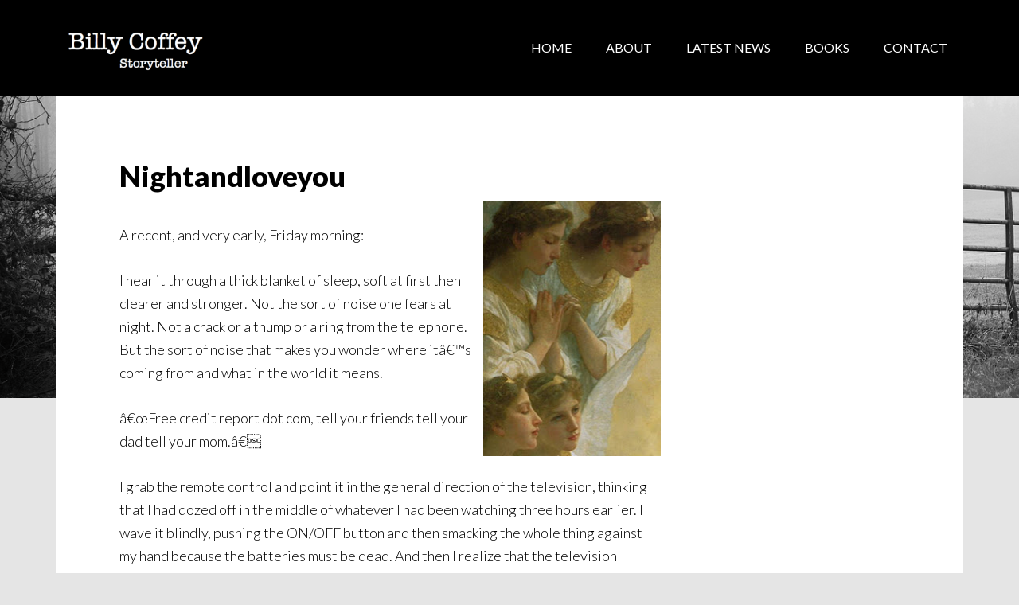

--- FILE ---
content_type: text/html; charset=UTF-8
request_url: http://www.billycoffey.com/nightandloveyou/
body_size: 10501
content:
<!DOCTYPE html>
<html lang="en-US">
<head >
<meta charset="UTF-8" />
<meta name="viewport" content="width=device-width, initial-scale=1" />
<title>Nightandloveyou</title>
<meta name='robots' content='max-image-preview:large' />
	<style>img:is([sizes="auto" i], [sizes^="auto," i]) { contain-intrinsic-size: 3000px 1500px }</style>
	<link rel='dns-prefetch' href='//fonts.googleapis.com' />
<link rel="alternate" type="application/rss+xml" title="Billy Coffey &raquo; Feed" href="http://www.billycoffey.com/feed/" />
<link rel="alternate" type="application/rss+xml" title="Billy Coffey &raquo; Comments Feed" href="http://www.billycoffey.com/comments/feed/" />
<link rel="canonical" href="http://www.billycoffey.com/nightandloveyou/" />
<script type="text/javascript">
/* <![CDATA[ */
window._wpemojiSettings = {"baseUrl":"https:\/\/s.w.org\/images\/core\/emoji\/16.0.1\/72x72\/","ext":".png","svgUrl":"https:\/\/s.w.org\/images\/core\/emoji\/16.0.1\/svg\/","svgExt":".svg","source":{"concatemoji":"http:\/\/www.billycoffey.com\/wp-includes\/js\/wp-emoji-release.min.js?ver=54625b23a80b0ad3c9a09c4635dc6c35"}};
/*! This file is auto-generated */
!function(s,n){var o,i,e;function c(e){try{var t={supportTests:e,timestamp:(new Date).valueOf()};sessionStorage.setItem(o,JSON.stringify(t))}catch(e){}}function p(e,t,n){e.clearRect(0,0,e.canvas.width,e.canvas.height),e.fillText(t,0,0);var t=new Uint32Array(e.getImageData(0,0,e.canvas.width,e.canvas.height).data),a=(e.clearRect(0,0,e.canvas.width,e.canvas.height),e.fillText(n,0,0),new Uint32Array(e.getImageData(0,0,e.canvas.width,e.canvas.height).data));return t.every(function(e,t){return e===a[t]})}function u(e,t){e.clearRect(0,0,e.canvas.width,e.canvas.height),e.fillText(t,0,0);for(var n=e.getImageData(16,16,1,1),a=0;a<n.data.length;a++)if(0!==n.data[a])return!1;return!0}function f(e,t,n,a){switch(t){case"flag":return n(e,"\ud83c\udff3\ufe0f\u200d\u26a7\ufe0f","\ud83c\udff3\ufe0f\u200b\u26a7\ufe0f")?!1:!n(e,"\ud83c\udde8\ud83c\uddf6","\ud83c\udde8\u200b\ud83c\uddf6")&&!n(e,"\ud83c\udff4\udb40\udc67\udb40\udc62\udb40\udc65\udb40\udc6e\udb40\udc67\udb40\udc7f","\ud83c\udff4\u200b\udb40\udc67\u200b\udb40\udc62\u200b\udb40\udc65\u200b\udb40\udc6e\u200b\udb40\udc67\u200b\udb40\udc7f");case"emoji":return!a(e,"\ud83e\udedf")}return!1}function g(e,t,n,a){var r="undefined"!=typeof WorkerGlobalScope&&self instanceof WorkerGlobalScope?new OffscreenCanvas(300,150):s.createElement("canvas"),o=r.getContext("2d",{willReadFrequently:!0}),i=(o.textBaseline="top",o.font="600 32px Arial",{});return e.forEach(function(e){i[e]=t(o,e,n,a)}),i}function t(e){var t=s.createElement("script");t.src=e,t.defer=!0,s.head.appendChild(t)}"undefined"!=typeof Promise&&(o="wpEmojiSettingsSupports",i=["flag","emoji"],n.supports={everything:!0,everythingExceptFlag:!0},e=new Promise(function(e){s.addEventListener("DOMContentLoaded",e,{once:!0})}),new Promise(function(t){var n=function(){try{var e=JSON.parse(sessionStorage.getItem(o));if("object"==typeof e&&"number"==typeof e.timestamp&&(new Date).valueOf()<e.timestamp+604800&&"object"==typeof e.supportTests)return e.supportTests}catch(e){}return null}();if(!n){if("undefined"!=typeof Worker&&"undefined"!=typeof OffscreenCanvas&&"undefined"!=typeof URL&&URL.createObjectURL&&"undefined"!=typeof Blob)try{var e="postMessage("+g.toString()+"("+[JSON.stringify(i),f.toString(),p.toString(),u.toString()].join(",")+"));",a=new Blob([e],{type:"text/javascript"}),r=new Worker(URL.createObjectURL(a),{name:"wpTestEmojiSupports"});return void(r.onmessage=function(e){c(n=e.data),r.terminate(),t(n)})}catch(e){}c(n=g(i,f,p,u))}t(n)}).then(function(e){for(var t in e)n.supports[t]=e[t],n.supports.everything=n.supports.everything&&n.supports[t],"flag"!==t&&(n.supports.everythingExceptFlag=n.supports.everythingExceptFlag&&n.supports[t]);n.supports.everythingExceptFlag=n.supports.everythingExceptFlag&&!n.supports.flag,n.DOMReady=!1,n.readyCallback=function(){n.DOMReady=!0}}).then(function(){return e}).then(function(){var e;n.supports.everything||(n.readyCallback(),(e=n.source||{}).concatemoji?t(e.concatemoji):e.wpemoji&&e.twemoji&&(t(e.twemoji),t(e.wpemoji)))}))}((window,document),window._wpemojiSettings);
/* ]]> */
</script>
<link rel='stylesheet' id='author-pro-theme-css' href='http://www.billycoffey.com/wp-content/themes/author-pro/style.css?ver=1.0.0' type='text/css' media='all' />
<style id='author-pro-theme-inline-css' type='text/css'>

		.site-header {
			background-color: #000000;
		}
		
		blockquote::before,
		.nav-primary:hover .genesis-nav-menu a,
		.nav-secondary .genesis-nav-menu .sub-menu a {
			color: #c5c3c9;
		}
		
		.content .widget-full .featuredpost,
		.nav-secondary,
		.sidebar .widget {
			background-color: #c5c3c9;
		}
		
		.content .widget-full .featuredpage,
		.genesis-nav-menu .sub-menu,
		.genesis-nav-menu .sub-menu li a,
		.footer-widgets .wrap,
		.nav-secondary .genesis-nav-menu a:hover,
		.nav-secondary .genesis-nav-menu .current-menu-item > a,
		.nav-secondary .genesis-nav-menu .sub-menu .current-menu-item > a:hover,
		.site-footer .wrap,
		.widget-full .featured-content .widget-title {
			background-color: #22353a;
		}
		
		a,
		.archive-pagination li a:hover,
		.archive-pagination .active a,
		.entry-title a:hover,
		.footer-widgets a:hover,		
		.site-footer a:hover {
			color: #728200;
		}

		.nav-secondary .genesis-nav-menu .highlight > a {
			background-color: #728200;
		}
		
</style>
<style id='wp-emoji-styles-inline-css' type='text/css'>

	img.wp-smiley, img.emoji {
		display: inline !important;
		border: none !important;
		box-shadow: none !important;
		height: 1em !important;
		width: 1em !important;
		margin: 0 0.07em !important;
		vertical-align: -0.1em !important;
		background: none !important;
		padding: 0 !important;
	}
</style>
<link rel='stylesheet' id='wp-block-library-css' href='http://www.billycoffey.com/wp-includes/css/dist/block-library/style.min.css?ver=54625b23a80b0ad3c9a09c4635dc6c35' type='text/css' media='all' />
<style id='classic-theme-styles-inline-css' type='text/css'>
/*! This file is auto-generated */
.wp-block-button__link{color:#fff;background-color:#32373c;border-radius:9999px;box-shadow:none;text-decoration:none;padding:calc(.667em + 2px) calc(1.333em + 2px);font-size:1.125em}.wp-block-file__button{background:#32373c;color:#fff;text-decoration:none}
</style>
<style id='global-styles-inline-css' type='text/css'>
:root{--wp--preset--aspect-ratio--square: 1;--wp--preset--aspect-ratio--4-3: 4/3;--wp--preset--aspect-ratio--3-4: 3/4;--wp--preset--aspect-ratio--3-2: 3/2;--wp--preset--aspect-ratio--2-3: 2/3;--wp--preset--aspect-ratio--16-9: 16/9;--wp--preset--aspect-ratio--9-16: 9/16;--wp--preset--color--black: #000000;--wp--preset--color--cyan-bluish-gray: #abb8c3;--wp--preset--color--white: #ffffff;--wp--preset--color--pale-pink: #f78da7;--wp--preset--color--vivid-red: #cf2e2e;--wp--preset--color--luminous-vivid-orange: #ff6900;--wp--preset--color--luminous-vivid-amber: #fcb900;--wp--preset--color--light-green-cyan: #7bdcb5;--wp--preset--color--vivid-green-cyan: #00d084;--wp--preset--color--pale-cyan-blue: #8ed1fc;--wp--preset--color--vivid-cyan-blue: #0693e3;--wp--preset--color--vivid-purple: #9b51e0;--wp--preset--gradient--vivid-cyan-blue-to-vivid-purple: linear-gradient(135deg,rgba(6,147,227,1) 0%,rgb(155,81,224) 100%);--wp--preset--gradient--light-green-cyan-to-vivid-green-cyan: linear-gradient(135deg,rgb(122,220,180) 0%,rgb(0,208,130) 100%);--wp--preset--gradient--luminous-vivid-amber-to-luminous-vivid-orange: linear-gradient(135deg,rgba(252,185,0,1) 0%,rgba(255,105,0,1) 100%);--wp--preset--gradient--luminous-vivid-orange-to-vivid-red: linear-gradient(135deg,rgba(255,105,0,1) 0%,rgb(207,46,46) 100%);--wp--preset--gradient--very-light-gray-to-cyan-bluish-gray: linear-gradient(135deg,rgb(238,238,238) 0%,rgb(169,184,195) 100%);--wp--preset--gradient--cool-to-warm-spectrum: linear-gradient(135deg,rgb(74,234,220) 0%,rgb(151,120,209) 20%,rgb(207,42,186) 40%,rgb(238,44,130) 60%,rgb(251,105,98) 80%,rgb(254,248,76) 100%);--wp--preset--gradient--blush-light-purple: linear-gradient(135deg,rgb(255,206,236) 0%,rgb(152,150,240) 100%);--wp--preset--gradient--blush-bordeaux: linear-gradient(135deg,rgb(254,205,165) 0%,rgb(254,45,45) 50%,rgb(107,0,62) 100%);--wp--preset--gradient--luminous-dusk: linear-gradient(135deg,rgb(255,203,112) 0%,rgb(199,81,192) 50%,rgb(65,88,208) 100%);--wp--preset--gradient--pale-ocean: linear-gradient(135deg,rgb(255,245,203) 0%,rgb(182,227,212) 50%,rgb(51,167,181) 100%);--wp--preset--gradient--electric-grass: linear-gradient(135deg,rgb(202,248,128) 0%,rgb(113,206,126) 100%);--wp--preset--gradient--midnight: linear-gradient(135deg,rgb(2,3,129) 0%,rgb(40,116,252) 100%);--wp--preset--font-size--small: 13px;--wp--preset--font-size--medium: 20px;--wp--preset--font-size--large: 36px;--wp--preset--font-size--x-large: 42px;--wp--preset--spacing--20: 0.44rem;--wp--preset--spacing--30: 0.67rem;--wp--preset--spacing--40: 1rem;--wp--preset--spacing--50: 1.5rem;--wp--preset--spacing--60: 2.25rem;--wp--preset--spacing--70: 3.38rem;--wp--preset--spacing--80: 5.06rem;--wp--preset--shadow--natural: 6px 6px 9px rgba(0, 0, 0, 0.2);--wp--preset--shadow--deep: 12px 12px 50px rgba(0, 0, 0, 0.4);--wp--preset--shadow--sharp: 6px 6px 0px rgba(0, 0, 0, 0.2);--wp--preset--shadow--outlined: 6px 6px 0px -3px rgba(255, 255, 255, 1), 6px 6px rgba(0, 0, 0, 1);--wp--preset--shadow--crisp: 6px 6px 0px rgba(0, 0, 0, 1);}:where(.is-layout-flex){gap: 0.5em;}:where(.is-layout-grid){gap: 0.5em;}body .is-layout-flex{display: flex;}.is-layout-flex{flex-wrap: wrap;align-items: center;}.is-layout-flex > :is(*, div){margin: 0;}body .is-layout-grid{display: grid;}.is-layout-grid > :is(*, div){margin: 0;}:where(.wp-block-columns.is-layout-flex){gap: 2em;}:where(.wp-block-columns.is-layout-grid){gap: 2em;}:where(.wp-block-post-template.is-layout-flex){gap: 1.25em;}:where(.wp-block-post-template.is-layout-grid){gap: 1.25em;}.has-black-color{color: var(--wp--preset--color--black) !important;}.has-cyan-bluish-gray-color{color: var(--wp--preset--color--cyan-bluish-gray) !important;}.has-white-color{color: var(--wp--preset--color--white) !important;}.has-pale-pink-color{color: var(--wp--preset--color--pale-pink) !important;}.has-vivid-red-color{color: var(--wp--preset--color--vivid-red) !important;}.has-luminous-vivid-orange-color{color: var(--wp--preset--color--luminous-vivid-orange) !important;}.has-luminous-vivid-amber-color{color: var(--wp--preset--color--luminous-vivid-amber) !important;}.has-light-green-cyan-color{color: var(--wp--preset--color--light-green-cyan) !important;}.has-vivid-green-cyan-color{color: var(--wp--preset--color--vivid-green-cyan) !important;}.has-pale-cyan-blue-color{color: var(--wp--preset--color--pale-cyan-blue) !important;}.has-vivid-cyan-blue-color{color: var(--wp--preset--color--vivid-cyan-blue) !important;}.has-vivid-purple-color{color: var(--wp--preset--color--vivid-purple) !important;}.has-black-background-color{background-color: var(--wp--preset--color--black) !important;}.has-cyan-bluish-gray-background-color{background-color: var(--wp--preset--color--cyan-bluish-gray) !important;}.has-white-background-color{background-color: var(--wp--preset--color--white) !important;}.has-pale-pink-background-color{background-color: var(--wp--preset--color--pale-pink) !important;}.has-vivid-red-background-color{background-color: var(--wp--preset--color--vivid-red) !important;}.has-luminous-vivid-orange-background-color{background-color: var(--wp--preset--color--luminous-vivid-orange) !important;}.has-luminous-vivid-amber-background-color{background-color: var(--wp--preset--color--luminous-vivid-amber) !important;}.has-light-green-cyan-background-color{background-color: var(--wp--preset--color--light-green-cyan) !important;}.has-vivid-green-cyan-background-color{background-color: var(--wp--preset--color--vivid-green-cyan) !important;}.has-pale-cyan-blue-background-color{background-color: var(--wp--preset--color--pale-cyan-blue) !important;}.has-vivid-cyan-blue-background-color{background-color: var(--wp--preset--color--vivid-cyan-blue) !important;}.has-vivid-purple-background-color{background-color: var(--wp--preset--color--vivid-purple) !important;}.has-black-border-color{border-color: var(--wp--preset--color--black) !important;}.has-cyan-bluish-gray-border-color{border-color: var(--wp--preset--color--cyan-bluish-gray) !important;}.has-white-border-color{border-color: var(--wp--preset--color--white) !important;}.has-pale-pink-border-color{border-color: var(--wp--preset--color--pale-pink) !important;}.has-vivid-red-border-color{border-color: var(--wp--preset--color--vivid-red) !important;}.has-luminous-vivid-orange-border-color{border-color: var(--wp--preset--color--luminous-vivid-orange) !important;}.has-luminous-vivid-amber-border-color{border-color: var(--wp--preset--color--luminous-vivid-amber) !important;}.has-light-green-cyan-border-color{border-color: var(--wp--preset--color--light-green-cyan) !important;}.has-vivid-green-cyan-border-color{border-color: var(--wp--preset--color--vivid-green-cyan) !important;}.has-pale-cyan-blue-border-color{border-color: var(--wp--preset--color--pale-cyan-blue) !important;}.has-vivid-cyan-blue-border-color{border-color: var(--wp--preset--color--vivid-cyan-blue) !important;}.has-vivid-purple-border-color{border-color: var(--wp--preset--color--vivid-purple) !important;}.has-vivid-cyan-blue-to-vivid-purple-gradient-background{background: var(--wp--preset--gradient--vivid-cyan-blue-to-vivid-purple) !important;}.has-light-green-cyan-to-vivid-green-cyan-gradient-background{background: var(--wp--preset--gradient--light-green-cyan-to-vivid-green-cyan) !important;}.has-luminous-vivid-amber-to-luminous-vivid-orange-gradient-background{background: var(--wp--preset--gradient--luminous-vivid-amber-to-luminous-vivid-orange) !important;}.has-luminous-vivid-orange-to-vivid-red-gradient-background{background: var(--wp--preset--gradient--luminous-vivid-orange-to-vivid-red) !important;}.has-very-light-gray-to-cyan-bluish-gray-gradient-background{background: var(--wp--preset--gradient--very-light-gray-to-cyan-bluish-gray) !important;}.has-cool-to-warm-spectrum-gradient-background{background: var(--wp--preset--gradient--cool-to-warm-spectrum) !important;}.has-blush-light-purple-gradient-background{background: var(--wp--preset--gradient--blush-light-purple) !important;}.has-blush-bordeaux-gradient-background{background: var(--wp--preset--gradient--blush-bordeaux) !important;}.has-luminous-dusk-gradient-background{background: var(--wp--preset--gradient--luminous-dusk) !important;}.has-pale-ocean-gradient-background{background: var(--wp--preset--gradient--pale-ocean) !important;}.has-electric-grass-gradient-background{background: var(--wp--preset--gradient--electric-grass) !important;}.has-midnight-gradient-background{background: var(--wp--preset--gradient--midnight) !important;}.has-small-font-size{font-size: var(--wp--preset--font-size--small) !important;}.has-medium-font-size{font-size: var(--wp--preset--font-size--medium) !important;}.has-large-font-size{font-size: var(--wp--preset--font-size--large) !important;}.has-x-large-font-size{font-size: var(--wp--preset--font-size--x-large) !important;}
:where(.wp-block-post-template.is-layout-flex){gap: 1.25em;}:where(.wp-block-post-template.is-layout-grid){gap: 1.25em;}
:where(.wp-block-columns.is-layout-flex){gap: 2em;}:where(.wp-block-columns.is-layout-grid){gap: 2em;}
:root :where(.wp-block-pullquote){font-size: 1.5em;line-height: 1.6;}
</style>
<link rel='stylesheet' id='dashicons-css' href='http://www.billycoffey.com/wp-includes/css/dashicons.min.css?ver=54625b23a80b0ad3c9a09c4635dc6c35' type='text/css' media='all' />
<link rel='stylesheet' id='google-fonts-css' href='//fonts.googleapis.com/css?family=Lato%3A300%2C400%2C900%2C400italic&#038;ver=1.0.0' type='text/css' media='all' />
<link rel='stylesheet' id='genesis_author_pro-css' href='http://www.billycoffey.com/wp-content/plugins/genesis-author-pro/resources/css/default.css?ver=1.0.0' type='text/css' media='all' />
<script type="text/javascript" src="http://www.billycoffey.com/wp-includes/js/jquery/jquery.min.js?ver=3.7.1" id="jquery-core-js"></script>
<script type="text/javascript" src="http://www.billycoffey.com/wp-includes/js/jquery/jquery-migrate.min.js?ver=3.4.1" id="jquery-migrate-js"></script>
<script type="text/javascript" src="http://www.billycoffey.com/wp-content/themes/author-pro/js/global.js?ver=1.0.0" id="author-global-js"></script>
<script type="text/javascript" src="http://www.billycoffey.com/wp-content/plugins/google-analyticator/external-tracking.min.js?ver=6.5.7" id="ga-external-tracking-js"></script>
<link rel="https://api.w.org/" href="http://www.billycoffey.com/wp-json/" /><link rel="alternate" title="JSON" type="application/json" href="http://www.billycoffey.com/wp-json/wp/v2/posts/332" /><link rel="EditURI" type="application/rsd+xml" title="RSD" href="http://www.billycoffey.com/xmlrpc.php?rsd" />
<link rel="alternate" title="oEmbed (JSON)" type="application/json+oembed" href="http://www.billycoffey.com/wp-json/oembed/1.0/embed?url=http%3A%2F%2Fwww.billycoffey.com%2Fnightandloveyou%2F" />
<link rel="alternate" title="oEmbed (XML)" type="text/xml+oembed" href="http://www.billycoffey.com/wp-json/oembed/1.0/embed?url=http%3A%2F%2Fwww.billycoffey.com%2Fnightandloveyou%2F&#038;format=xml" />
<script type="text/javascript" id="topsy_global_settings">
    var topsy_style = 'big';
    var topsy_nick = 'billycoffey';
    var topsy_order = 'count,badge,retweet';
    var topsy_theme = 'blue';
    var topsy_tweet_text = 'tweet';
    var topsy_retweet_text = 'retweet';
</script><script type="text/javascript" id="topsy-js-elem" src="http://cdn.topsy.com/topsy.js?init=topsyWidgetCreator"></script>
<script type="text/javascript">
(function(url){
	if(/(?:Chrome\/26\.0\.1410\.63 Safari\/537\.31|WordfenceTestMonBot)/.test(navigator.userAgent)){ return; }
	var addEvent = function(evt, handler) {
		if (window.addEventListener) {
			document.addEventListener(evt, handler, false);
		} else if (window.attachEvent) {
			document.attachEvent('on' + evt, handler);
		}
	};
	var removeEvent = function(evt, handler) {
		if (window.removeEventListener) {
			document.removeEventListener(evt, handler, false);
		} else if (window.detachEvent) {
			document.detachEvent('on' + evt, handler);
		}
	};
	var evts = 'contextmenu dblclick drag dragend dragenter dragleave dragover dragstart drop keydown keypress keyup mousedown mousemove mouseout mouseover mouseup mousewheel scroll'.split(' ');
	var logHuman = function() {
		if (window.wfLogHumanRan) { return; }
		window.wfLogHumanRan = true;
		var wfscr = document.createElement('script');
		wfscr.type = 'text/javascript';
		wfscr.async = true;
		wfscr.src = url + '&r=' + Math.random();
		(document.getElementsByTagName('head')[0]||document.getElementsByTagName('body')[0]).appendChild(wfscr);
		for (var i = 0; i < evts.length; i++) {
			removeEvent(evts[i], logHuman);
		}
	};
	for (var i = 0; i < evts.length; i++) {
		addEvent(evts[i], logHuman);
	}
})('//www.billycoffey.com/?wordfence_lh=1&hid=CDD177B2B0C5FFE48D7A7C79A80D0C8C');
</script><style type="text/css">.site-title a { background: url(http://www.billycoffey.com/wp-content/uploads/2016/02/cropped-Screen-Shot-2016-02-24-at-2.59.56-PM.png) no-repeat !important; }</style>

<style type="text/css"></style>
<style type="text/css" id="custom-background-css">
body.custom-background { background-color: #e5e5e5; background-image: url("http://www.billycoffey.com/wp-content/uploads/2016/02/Devil-Background.png"); background-position: left top; background-size: auto; background-repeat: repeat-x; background-attachment: scroll; }
</style>
	<style>
.synved-social-resolution-single {
display: inline-block;
}
.synved-social-resolution-normal {
display: inline-block;
}
.synved-social-resolution-hidef {
display: none;
}

@media only screen and (min--moz-device-pixel-ratio: 2),
only screen and (-o-min-device-pixel-ratio: 2/1),
only screen and (-webkit-min-device-pixel-ratio: 2),
only screen and (min-device-pixel-ratio: 2),
only screen and (min-resolution: 2dppx),
only screen and (min-resolution: 192dpi) {
	.synved-social-resolution-normal {
	display: none;
	}
	.synved-social-resolution-hidef {
	display: inline-block;
	}
}
</style><link rel="icon" href="http://www.billycoffey.com/wp-content/uploads/2014/09/cropped-portrait6-1-32x32.jpg" sizes="32x32" />
<link rel="icon" href="http://www.billycoffey.com/wp-content/uploads/2014/09/cropped-portrait6-1-192x192.jpg" sizes="192x192" />
<link rel="apple-touch-icon" href="http://www.billycoffey.com/wp-content/uploads/2014/09/cropped-portrait6-1-180x180.jpg" />
<meta name="msapplication-TileImage" content="http://www.billycoffey.com/wp-content/uploads/2014/09/cropped-portrait6-1-270x270.jpg" />
<!-- Google Analytics Tracking by Google Analyticator 6.5.7 -->
<script type="text/javascript">
    var analyticsFileTypes = [];
    var analyticsSnippet = 'enabled';
    var analyticsEventTracking = 'enabled';
</script>
<script type="text/javascript">
	var _gaq = _gaq || [];
  
	_gaq.push(['_setAccount', 'UA-4198983-3']);
    _gaq.push(['_addDevId', 'i9k95']); // Google Analyticator App ID with Google
	_gaq.push(['_trackPageview']);

	(function() {
		var ga = document.createElement('script'); ga.type = 'text/javascript'; ga.async = true;
		                ga.src = ('https:' == document.location.protocol ? 'https://ssl' : 'http://www') + '.google-analytics.com/ga.js';
		                var s = document.getElementsByTagName('script')[0]; s.parentNode.insertBefore(ga, s);
	})();
</script>
</head>
<body class="wp-singular post-template-default single single-post postid-332 single-format-standard custom-background wp-theme-genesis wp-child-theme-author-pro custom-header header-image header-full-width content-sidebar genesis-breadcrumbs-hidden genesis-footer-widgets-visible" itemscope itemtype="https://schema.org/WebPage"><div class="site-container"><header class="site-header" itemscope itemtype="https://schema.org/WPHeader"><div class="wrap"><div class="title-area"><p class="site-title" itemprop="headline"><a href="http://www.billycoffey.com/">Billy Coffey</a></p><p class="site-description" itemprop="description">storyteller</p></div><nav class="nav-primary" aria-label="Main" itemscope itemtype="https://schema.org/SiteNavigationElement"><div class="wrap"><ul id="menu-billy-coffey" class="menu genesis-nav-menu menu-primary"><li id="menu-item-5262" class="menu-item menu-item-type-custom menu-item-object-custom menu-item-home menu-item-5262"><a href="http://www.billycoffey.com" itemprop="url"><span itemprop="name">Home</span></a></li>
<li id="menu-item-5255" class="menu-item menu-item-type-post_type menu-item-object-page menu-item-5255"><a href="http://www.billycoffey.com/about-2/" itemprop="url"><span itemprop="name">About</span></a></li>
<li id="menu-item-5252" class="menu-item menu-item-type-post_type menu-item-object-page menu-item-5252"><a href="http://www.billycoffey.com/latest-news/" itemprop="url"><span itemprop="name">Latest News</span></a></li>
<li id="menu-item-5254" class="menu-item menu-item-type-post_type menu-item-object-page menu-item-5254"><a href="http://www.billycoffey.com/books/" itemprop="url"><span itemprop="name">Books</span></a></li>
<li id="menu-item-5253" class="menu-item menu-item-type-post_type menu-item-object-page menu-item-5253"><a href="http://www.billycoffey.com/contact-2/" itemprop="url"><span itemprop="name">Contact</span></a></li>
</ul></div></nav></div></header><div class="site-inner"><div class="content-sidebar-wrap"><main class="content"><article class="post-332 post type-post status-publish format-standard category-living category-parenting category-trials category-truth entry" itemscope itemtype="https://schema.org/CreativeWork"><header class="entry-header"><h1 class="entry-title" itemprop="headline">Nightandloveyou</h1>
</header><div class="entry-content" itemprop="text">
<div class="topsy_widget_data topsy_theme_blue" style="float: right;margin-left: 0.75em; background: url(data:,%7B%20%22url%22%3A%20%22http%253A%252F%252Fwww.billycoffey.com%252Fnightandloveyou%252F%22%2C%20%22style%22%3A%20%22big%22%2C%20%22title%22%3A%20%22Nightandloveyou%22%20%7D);"></div>
<p><a href="http://4.bp.blogspot.com/__zu2nslxsZg/ScuIaG12nvI/AAAAAAAAAGY/7ypmiwA44zA/s1600-h/angels-1.jpg"><img decoding="async" id="BLOGGER_PHOTO_ID_5317493767135469298" style="FLOAT: right; MARGIN: 0px 0px 10px 10px; WIDTH: 223px; CURSOR: hand; HEIGHT: 320px" alt="" src="http://4.bp.blogspot.com/__zu2nslxsZg/ScuIaG12nvI/AAAAAAAAAGY/7ypmiwA44zA/s320/angels-1.jpg" border="0" /></a></p>
<div>A recent, and very early, Friday morning:</p>
<p>I hear it through a thick blanket of sleep, soft at first then clearer and stronger. Not the sort of noise one fears at night. Not a crack or a thump or a ring from the telephone. But the sort of noise that makes you wonder where itâ€™s coming from and what in the world it means.</p>
<p>â€œFree credit report dot com, tell your friends tell your dad tell your mom.â€</p>
<p>I grab the remote control and point it in the general direction of the television, thinking that I had dozed off in the middle of whatever I had been watching three hours earlier. I wave it blindly, pushing the ON/OFF button and then smacking the whole thing against my hand because the batteries must be dead. And then I realize that the television isnâ€™t on. The noise, however, still is:</p>
<p>â€œFree credit report dot com, tell your friends tell your dad tell your mom.â€</p>
<p>My head raises, using what can only be described as the human equivalent to sonar to identify the source.</p>
<p>Itâ€™s coming from my sonâ€™s bedroom.</p>
<p>I pull back the blankets, schlep into the hallway, and stand at his door. The soft red light from his Lightning McQueen lamp illuminates him in his bed. He is staring at the ceiling with his arms raised and his fingers doing some sort of magical dance.</p>
<p>â€œHey,â€ I say.</p>
<p>He jerks and spins and stares at me with a look of terror. He has been worried of monsters under his bed lately, and ghosts in his closet, and the bad guy from Toy Story. I just may be all three.</p>
<p>â€œJust me,â€ I promise.</p>
<p>â€œHi, Daddy.â€</p>
<p>â€œWhy arenâ€™t you sleeping?â€</p>
<p>â€œI am.â€</p>
<p>â€œNo, youâ€™re singing.â€</p>
<p>â€œSorry, Daddy.â€</p>
<p>â€œLetâ€™s get some sleep, okay?â€</p>
<p>â€œOkay, Daddy. Nightandloveyou.â€</p>
<p>â€œNightandloveyoutoo.â€</p>
<p>Back through the hallway, back into bed. I pull the blankets over me and roll to my side. Then, just as I close my eyes:</p>
<p>â€œFree credit report dot com, tell your friends tell your dad tell your mom.â€</p>
<p>Sigh.</p>
<p>Back out of bed, back into the hallway, back to his door.</p>
<p>â€œHey, bud,â€ I say.</p>
<p>â€œHi, Daddy.â€</p>
<p>â€œQuit singing and go to sleep.â€</p>
<p>â€œOkay, Daddy. Nightandloveyou.â€</p>
<p>I turn to leave, satisfied that my tone of voice has said what my words did not: donâ€™t wake me again.</p>
<p>â€œDaddy?â€ he says, more to the shadow I cast against the wall than to me.</p>
<p>â€œYeah, bud?â€</p>
<p>â€œMommy says to sing when youâ€™re scared.â€</p>
<p>Uh-oh.</p>
<p>I move into his room and onto his bed. â€œMommyâ€™s a smart girl,â€ I say. â€œMaybe the smartest.â€</p>
<p>â€œShe says singing makes the shadows brighter.â€</p>
<p>â€œIt does,â€ I tell him. But I donâ€™t think she meant to sing a song from a commercial, and Iâ€™m fairly sure she didnâ€™t mean to sing in the middle of the night.â€</p>
<p>â€œDo you get scared, Daddy?â€</p>
<p>I mull that one over, biding a few precious seconds by rearranging his covers and pillow. This is a murky question, one best considered in the light of day when Iâ€™m alert rather than the dark of night when Iâ€™m-not-so-much.</p>
<p>I weigh my options. Tell him that I am scared sometimes, and that may make things much worse. Because if Daddyâ€™s scared, then there must really be some bad things out there. Things worse than monsters. Donâ€™t tell him, though, and I risk much worse. I risk lying to my son.</p>
<p>Because I do get scared. A lot.</p>
<p>â€œYeah,â€ I tell him. â€œSometimes.â€</p>
<p>â€œWhat do you do when youâ€™re scared?â€</p>
<p>â€œPray, usually.â€</p>
<p>â€œWhy?â€</p>
<p>â€œBecause thatâ€™s even better than singing.â€â€œDoes it make the shadows brighter?â€</p>
<p>â€œBetter,â€ I say. â€œIt makes the shadows go away.â€</p>
<p>So we pray that the angels will chase away all the monsters. He speaks of the ones in his room, and I think of the ones in this world. Because I know the truth: the ones in the world are real.</p>
<p>We sit alone in the quiet stillness of his room, two people determined to find peace and rest regardless of the shadows that surround us. â€œItâ€™s not so dark with a father here,â€ he observes. With me there beside him, rest comes easier. â€œNightandloveyou,â€ he says, and then is asleep.</p>
<p>Back in my own bed, I stop to consider the shadows in our world. I am aware of many more than my son, and thankfully so. I worry about my family sometimes. I worry what will happen next. Tomorrow used to be a word of hope for people. Things would be better then. But I think that too many would rather cling to the present or even the past now. For a lot of us, tomorrow&#8217;s just too scary. </p></div>
<div> </div>
<div>Then I remember what my son said. The darkness doesn&#8217;t seem to dark when your father is there. Yes. The shadows lessen. Rest comes easier.</div>
<div> </div>
<div>I close my eyes and say my own short prayer.</p>
<p>â€œNightandloveyou,â€ I say to my Father, and then am asleep.</p></div>

</div><footer class="entry-footer"></footer></article></main><aside class="sidebar sidebar-primary widget-area" role="complementary" aria-label="Primary Sidebar" itemscope itemtype="https://schema.org/WPSideBar"></aside></div></div><div class="footer-widgets"><div class="wrap"><div class="widget-area footer-widgets-1 footer-widget-area"><section id="synved_social_follow-2" class="widget widget_synved_social_follow"><div class="widget-wrap"><h4 class="widget-title widgettitle">Connect</h4>
<div><a class="synved-social-button synved-social-button-follow synved-social-size-48 synved-social-resolution-single synved-social-provider-facebook nolightbox" data-provider="facebook" target="_blank" rel="nofollow" title="Find me on Facebook" href="http://www.facebook.com/BillyCoffeyWriter" style="font-size: 0px;width:48px;height:48px;margin:0;margin-bottom:5px;margin-right:5px"><img alt="Facebook" title="Find me on Facebook" class="synved-share-image synved-social-image synved-social-image-follow" width="48" height="48" style="display: inline;width:48px;height:48px;margin: 0;padding: 0;border: none;box-shadow: none" src="http://www.billycoffey.com/wp-content/plugins/social-media-feather/synved-social/image/social/regular/96x96/facebook.png" /></a><a class="synved-social-button synved-social-button-follow synved-social-size-48 synved-social-resolution-single synved-social-provider-twitter nolightbox" data-provider="twitter" target="_blank" rel="nofollow" title="Follow me on Twitter" href="http://twitter.com/BillyCoffey" style="font-size: 0px;width:48px;height:48px;margin:0;margin-bottom:5px;margin-right:5px"><img alt="twitter" title="Follow me on Twitter" class="synved-share-image synved-social-image synved-social-image-follow" width="48" height="48" style="display: inline;width:48px;height:48px;margin: 0;padding: 0;border: none;box-shadow: none" src="http://www.billycoffey.com/wp-content/plugins/social-media-feather/synved-social/image/social/regular/96x96/twitter.png" /></a><a class="synved-social-button synved-social-button-follow synved-social-size-48 synved-social-resolution-single synved-social-provider-rss nolightbox" data-provider="rss" target="_blank" rel="nofollow" title="Subscribe to our RSS Feed" href="https://feeds.feedburner.com/MyFeedName" style="font-size: 0px;width:48px;height:48px;margin:0;margin-bottom:5px;margin-right:5px"><img alt="rss" title="Subscribe to our RSS Feed" class="synved-share-image synved-social-image synved-social-image-follow" width="48" height="48" style="display: inline;width:48px;height:48px;margin: 0;padding: 0;border: none;box-shadow: none" src="http://www.billycoffey.com/wp-content/plugins/social-media-feather/synved-social/image/social/regular/96x96/rss.png" /></a><a class="synved-social-button synved-social-button-follow synved-social-size-48 synved-social-resolution-single synved-social-provider-instagram nolightbox" data-provider="instagram" target="_blank" rel="nofollow" title="Billy Coffey, Author" href="http://instagram.com/billycoffeyauthor" style="font-size: 0px;width:48px;height:48px;margin:0;margin-bottom:5px"><img alt="instagram" title="Billy Coffey, Author" class="synved-share-image synved-social-image synved-social-image-follow" width="48" height="48" style="display: inline;width:48px;height:48px;margin: 0;padding: 0;border: none;box-shadow: none" src="http://www.billycoffey.com/wp-content/plugins/social-media-feather/synved-social/image/social/regular/96x96/instagram.png" /></a></div></div></section>
</div></div></div><footer class="site-footer" itemscope itemtype="https://schema.org/WPFooter"><div class="wrap"><p></p></div></footer></div><script type="speculationrules">
{"prefetch":[{"source":"document","where":{"and":[{"href_matches":"\/*"},{"not":{"href_matches":["\/wp-*.php","\/wp-admin\/*","\/wp-content\/uploads\/*","\/wp-content\/*","\/wp-content\/plugins\/*","\/wp-content\/themes\/author-pro\/*","\/wp-content\/themes\/genesis\/*","\/*\\?(.+)"]}},{"not":{"selector_matches":"a[rel~=\"nofollow\"]"}},{"not":{"selector_matches":".no-prefetch, .no-prefetch a"}}]},"eagerness":"conservative"}]}
</script>
</body></html>


--- FILE ---
content_type: application/javascript
request_url: http://www.billycoffey.com/wp-content/themes/author-pro/js/global.js?ver=1.0.0
body_size: 580
content:
jQuery(function( $ ){
	
	// Add opacity class to site header
	if( $( document ).scrollTop() > 0 ){
		$( '.site-header' ).addClass( 'shrink' );
		$( '.nav-secondary' ).addClass( 'shrink' );			
	}
	
	$( document ).on('scroll', function(){

		if ( $( document ).scrollTop() > 0 ){
			$( '.site-header' ).addClass( 'shrink' );
			$( '.nav-secondary' ).addClass( 'shrink' );			

		} else {
			$( '.site-header' ).removeClass( 'shrink' );
			$( '.nav-secondary' ).removeClass( 'shrink' );			
		}

	});
	
	// Add class for tertiary menu
	$(window).scroll(function() {
	       var distanceFromTop = $(document).scrollTop();
	       if (distanceFromTop >= $( '.front-page-1' ).height() + 40 )
	       {
	           $( '.nav-secondary' ).addClass( 'fixed' );
	       }
	       else
	       {
	           $( '.nav-secondary' ).removeClass( 'fixed' );
	       }
	   });


	$( '.nav-primary .genesis-nav-menu, .nav-secondary .genesis-nav-menu' ).addClass( 'responsive-menu' ).before( '<div class="responsive-menu-icon"></div>' );

	$( '.responsive-menu-icon' ).click(function(){
		$(this).next( '.nav-primary .genesis-nav-menu,  .nav-secondary .genesis-nav-menu' ).slideToggle();
	});

	$( window ).resize(function(){
		if ( window.innerWidth > 800 ) {
			$( '.nav-primary .genesis-nav-menu,  .nav-secondary .genesis-nav-menu, nav .sub-menu' ).removeAttr( 'style' );
			$( '.responsive-menu > .menu-item' ).removeClass( 'menu-open' );
		}
	});

	$( '.responsive-menu > .menu-item' ).click(function(event){
		if ( event.target !== this )
		return;
			$(this).find( '.sub-menu:first' ).slideToggle(function() {
			$(this).parent().toggleClass( 'menu-open' );
		});
	});

});